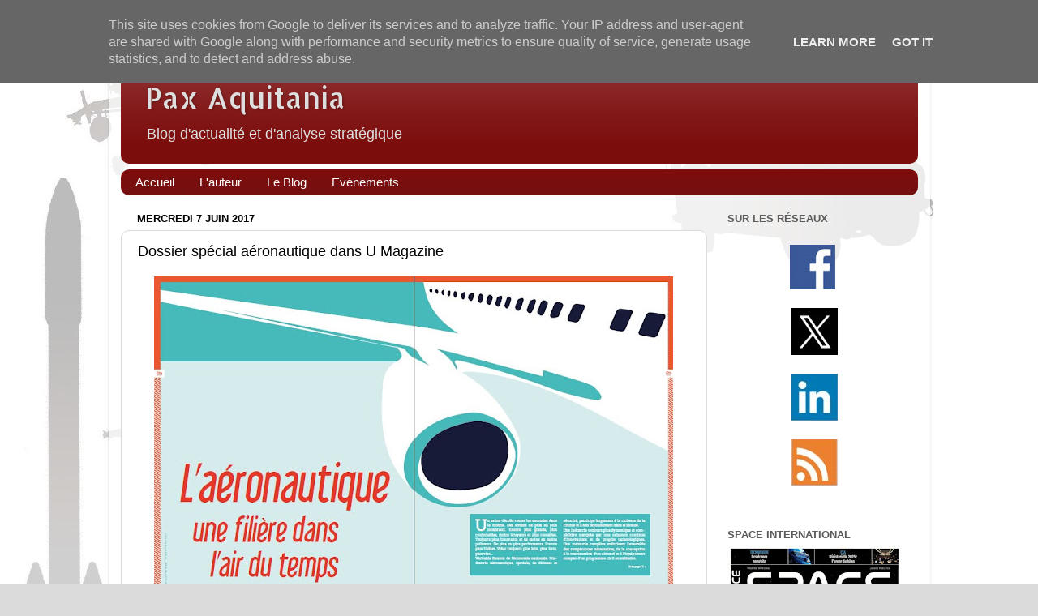

--- FILE ---
content_type: text/html; charset=UTF-8
request_url: http://www.paxaquitania.fr/2017/06/dossier-special-aeronautique-dans-u.html
body_size: 16640
content:
<!DOCTYPE html>
<html class='v2' dir='ltr' xmlns='http://www.w3.org/1999/xhtml' xmlns:b='http://www.google.com/2005/gml/b' xmlns:data='http://www.google.com/2005/gml/data' xmlns:expr='http://www.google.com/2005/gml/expr'>
<head>
<link href='https://www.blogger.com/static/v1/widgets/335934321-css_bundle_v2.css' rel='stylesheet' type='text/css'/>
<script type='text/javascript'>var thumbnail_mode = "no-float" ;
summary_noimg = 300;        /* Longueur des des résumés,article sans image */
summary_img = 250;           /* Longueur des des résumés, article avec image */
img_thumb_height = 128;       /* Hauteur de l&#8217;image dans le résumé */
img_thumb_width = 128;       /* Largeur de l&#8217;image en pixel */
</script>
<script src='http://blogspot.leblogger.com/js/LireLaSuite0.js' type='text/javascript'></script>
<meta content='width=1100' name='viewport'/>
<meta content='text/html; charset=UTF-8' http-equiv='Content-Type'/>
<meta content='blogger' name='generator'/>
<link href='http://www.paxaquitania.fr/favicon.ico' rel='icon' type='image/x-icon'/>
<link href='http://www.paxaquitania.fr/2017/06/dossier-special-aeronautique-dans-u.html' rel='canonical'/>
<link rel="alternate" type="application/atom+xml" title="Pax Aquitania - Atom" href="http://www.paxaquitania.fr/feeds/posts/default" />
<link rel="alternate" type="application/rss+xml" title="Pax Aquitania - RSS" href="http://www.paxaquitania.fr/feeds/posts/default?alt=rss" />
<link rel="service.post" type="application/atom+xml" title="Pax Aquitania - Atom" href="https://www.blogger.com/feeds/9035015724553421357/posts/default" />

<link rel="alternate" type="application/atom+xml" title="Pax Aquitania - Atom" href="http://www.paxaquitania.fr/feeds/7075015692501124552/comments/default" />
<!--Can't find substitution for tag [blog.ieCssRetrofitLinks]-->
<link href='https://blogger.googleusercontent.com/img/b/R29vZ2xl/AVvXsEgYPqry665zRaqLUKOIt3Kh9nK4LLgmAvpdMXA9I4iNPEYeQFa3fHICUdGjXvAw5rdB8pBiGC2AN_J4GmmWwks0FYDp05YRemVYCczTgezKvGwimnnD9KpGetyX8RKjIytTSKQE0Gkt/s640/DBpSwDUXkAAv1-w.jpg' rel='image_src'/>
<meta content='http://www.paxaquitania.fr/2017/06/dossier-special-aeronautique-dans-u.html' property='og:url'/>
<meta content='Dossier spécial aéronautique dans U Magazine' property='og:title'/>
<meta content='       Dans U#7, le numéro de printemps du magazine &quot;U&quot; de l’université de Bordeaux, c&#39;est un dossier tout entier qui est consacré à l&#39;aéron...' property='og:description'/>
<meta content='https://blogger.googleusercontent.com/img/b/R29vZ2xl/AVvXsEgYPqry665zRaqLUKOIt3Kh9nK4LLgmAvpdMXA9I4iNPEYeQFa3fHICUdGjXvAw5rdB8pBiGC2AN_J4GmmWwks0FYDp05YRemVYCczTgezKvGwimnnD9KpGetyX8RKjIytTSKQE0Gkt/w1200-h630-p-k-no-nu/DBpSwDUXkAAv1-w.jpg' property='og:image'/>
<title>Pax Aquitania: Dossier spécial aéronautique dans U Magazine</title>
<style type='text/css'>@font-face{font-family:'Allerta Stencil';font-style:normal;font-weight:400;font-display:swap;src:url(//fonts.gstatic.com/s/allertastencil/v24/HTx0L209KT-LmIE9N7OR6eiycOe1_Db29XP-vA.woff2)format('woff2');unicode-range:U+0000-00FF,U+0131,U+0152-0153,U+02BB-02BC,U+02C6,U+02DA,U+02DC,U+0304,U+0308,U+0329,U+2000-206F,U+20AC,U+2122,U+2191,U+2193,U+2212,U+2215,U+FEFF,U+FFFD;}</style>
<style id='page-skin-1' type='text/css'><!--
/*-----------------------------------------------
Blogger Template Style
Name:     Picture Window
Designer: Blogger
URL:      www.blogger.com
----------------------------------------------- */
/* Content
----------------------------------------------- */
body {
font: normal normal 15px Arial, Tahoma, Helvetica, FreeSans, sans-serif;
color: #000000;
background: #dbdbdb url(http://1.bp.blogspot.com/-iyLuWTHUPkw/WLNNFO8HFEI/AAAAAAAAGzg/icR0XgXymKg_XxBUoubsff7fXd5GjxWXQCK4B/s0/Fond_Blog_PaxAquitania_001.jpg) repeat fixed top left;
}
html body .region-inner {
min-width: 0;
max-width: 100%;
width: auto;
}
.content-outer {
font-size: 90%;
}
a:link {
text-decoration:none;
color: #7c0d0d;
}
a:visited {
text-decoration:none;
color: #000000;
}
a:hover {
text-decoration:underline;
color: #bc290f;
}
.content-outer {
background: transparent url(//www.blogblog.com/1kt/transparent/white80.png) repeat scroll top left;
-moz-border-radius: 15px;
-webkit-border-radius: 15px;
-goog-ms-border-radius: 15px;
border-radius: 15px;
-moz-box-shadow: 0 0 3px rgba(0, 0, 0, .15);
-webkit-box-shadow: 0 0 3px rgba(0, 0, 0, .15);
-goog-ms-box-shadow: 0 0 3px rgba(0, 0, 0, .15);
box-shadow: 0 0 3px rgba(0, 0, 0, .15);
margin: 30px auto;
}
.content-inner {
padding: 15px;
}
/* Header
----------------------------------------------- */
.header-outer {
background: #7c0d0d url(//www.blogblog.com/1kt/transparent/header_gradient_shade.png) repeat-x scroll top left;
_background-image: none;
color: #dedede;
-moz-border-radius: 10px;
-webkit-border-radius: 10px;
-goog-ms-border-radius: 10px;
border-radius: 10px;
}
.Header img, .Header #header-inner {
-moz-border-radius: 10px;
-webkit-border-radius: 10px;
-goog-ms-border-radius: 10px;
border-radius: 10px;
}
.header-inner .Header .titlewrapper,
.header-inner .Header .descriptionwrapper {
padding-left: 30px;
padding-right: 30px;
}
.Header h1 {
font: normal normal 36px Allerta Stencil;
text-shadow: 1px 1px 3px rgba(0, 0, 0, 0.3);
}
.Header h1 a {
color: #dedede;
}
.Header .description {
font-size: 130%;
}
/* Tabs
----------------------------------------------- */
.tabs-inner {
margin: .5em 0 0;
padding: 0;
}
.tabs-inner .section {
margin: 0;
}
.tabs-inner .widget ul {
padding: 0;
background: #7c0d0d url(//www.blogblog.com/1kt/transparent/tabs_gradient_shade.png) repeat scroll bottom;
-moz-border-radius: 10px;
-webkit-border-radius: 10px;
-goog-ms-border-radius: 10px;
border-radius: 10px;
}
.tabs-inner .widget li {
border: none;
}
.tabs-inner .widget li a {
display: inline-block;
padding: .5em 1em;
margin-right: 0;
color: #ffffff;
font: normal normal 15px Arial, Tahoma, Helvetica, FreeSans, sans-serif;
-moz-border-radius: 0 0 0 0;
-webkit-border-top-left-radius: 0;
-webkit-border-top-right-radius: 0;
-goog-ms-border-radius: 0 0 0 0;
border-radius: 0 0 0 0;
background: transparent none no-repeat scroll top left;
border-right: 1px solid #7c0d0d;
}
.tabs-inner .widget li:first-child a {
padding-left: 1.25em;
-moz-border-radius-topleft: 10px;
-moz-border-radius-bottomleft: 10px;
-webkit-border-top-left-radius: 10px;
-webkit-border-bottom-left-radius: 10px;
-goog-ms-border-top-left-radius: 10px;
-goog-ms-border-bottom-left-radius: 10px;
border-top-left-radius: 10px;
border-bottom-left-radius: 10px;
}
.tabs-inner .widget li.selected a,
.tabs-inner .widget li a:hover {
position: relative;
z-index: 1;
background: #7c0d0d url(//www.blogblog.com/1kt/transparent/tabs_gradient_shade.png) repeat scroll bottom;
color: #ffffff;
-moz-box-shadow: 0 0 0 rgba(0, 0, 0, .15);
-webkit-box-shadow: 0 0 0 rgba(0, 0, 0, .15);
-goog-ms-box-shadow: 0 0 0 rgba(0, 0, 0, .15);
box-shadow: 0 0 0 rgba(0, 0, 0, .15);
}
/* Headings
----------------------------------------------- */
h2 {
font: bold normal 13px Arial, Tahoma, Helvetica, FreeSans, sans-serif;
text-transform: uppercase;
color: #5c5c5c;
margin: .5em 0;
}
/* Main
----------------------------------------------- */
.main-outer {
background: transparent none repeat scroll top center;
-moz-border-radius: 0 0 0 0;
-webkit-border-top-left-radius: 0;
-webkit-border-top-right-radius: 0;
-webkit-border-bottom-left-radius: 0;
-webkit-border-bottom-right-radius: 0;
-goog-ms-border-radius: 0 0 0 0;
border-radius: 0 0 0 0;
-moz-box-shadow: 0 0 0 rgba(0, 0, 0, .15);
-webkit-box-shadow: 0 0 0 rgba(0, 0, 0, .15);
-goog-ms-box-shadow: 0 0 0 rgba(0, 0, 0, .15);
box-shadow: 0 0 0 rgba(0, 0, 0, .15);
}
.main-inner {
padding: 15px 5px 20px;
}
.main-inner .column-center-inner {
padding: 0 0;
}
.main-inner .column-left-inner {
padding-left: 0;
}
.main-inner .column-right-inner {
padding-right: 0;
}
/* Posts
----------------------------------------------- */
h3.post-title {
margin: 0;
font: normal normal 18px Arial, Tahoma, Helvetica, FreeSans, sans-serif;
}
.comments h4 {
margin: 1em 0 0;
font: normal normal 18px Arial, Tahoma, Helvetica, FreeSans, sans-serif;
}
.date-header span {
color: #000000;
}
.post-outer {
background-color: #ffffff;
border: solid 1px #dbdbdb;
-moz-border-radius: 10px;
-webkit-border-radius: 10px;
border-radius: 10px;
-goog-ms-border-radius: 10px;
padding: 15px 20px;
margin: 0 -20px 20px;
}
.post-body {
line-height: 1.4;
font-size: 110%;
position: relative;
}
.post-header {
margin: 0 0 1.5em;
color: #949494;
line-height: 1.6;
}
.post-footer {
margin: .5em 0 0;
color: #949494;
line-height: 1.6;
}
#blog-pager {
font-size: 140%
}
#comments .comment-author {
padding-top: 1.5em;
border-top: dashed 1px #ccc;
border-top: dashed 1px rgba(128, 128, 128, .5);
background-position: 0 1.5em;
}
#comments .comment-author:first-child {
padding-top: 0;
border-top: none;
}
.avatar-image-container {
margin: .2em 0 0;
}
/* Comments
----------------------------------------------- */
.comments .comments-content .icon.blog-author {
background-repeat: no-repeat;
background-image: url([data-uri]);
}
.comments .comments-content .loadmore a {
border-top: 1px solid #bc290f;
border-bottom: 1px solid #bc290f;
}
.comments .continue {
border-top: 2px solid #bc290f;
}
/* Widgets
----------------------------------------------- */
.widget ul, .widget #ArchiveList ul.flat {
padding: 0;
list-style: none;
}
.widget ul li, .widget #ArchiveList ul.flat li {
border-top: dashed 1px #ccc;
border-top: dashed 1px rgba(128, 128, 128, .5);
}
.widget ul li:first-child, .widget #ArchiveList ul.flat li:first-child {
border-top: none;
}
.widget .post-body ul {
list-style: disc;
}
.widget .post-body ul li {
border: none;
}
/* Footer
----------------------------------------------- */
.footer-outer {
color:#ececec;
background: transparent url(//www.blogblog.com/1kt/transparent/black50.png) repeat scroll top left;
-moz-border-radius: 10px 10px 10px 10px;
-webkit-border-top-left-radius: 10px;
-webkit-border-top-right-radius: 10px;
-webkit-border-bottom-left-radius: 10px;
-webkit-border-bottom-right-radius: 10px;
-goog-ms-border-radius: 10px 10px 10px 10px;
border-radius: 10px 10px 10px 10px;
-moz-box-shadow: 0 0 0 rgba(0, 0, 0, .15);
-webkit-box-shadow: 0 0 0 rgba(0, 0, 0, .15);
-goog-ms-box-shadow: 0 0 0 rgba(0, 0, 0, .15);
box-shadow: 0 0 0 rgba(0, 0, 0, .15);
}
.footer-inner {
padding: 10px 5px 20px;
}
.footer-outer a {
color: #fffad9;
}
.footer-outer a:visited {
color: #cac395;
}
.footer-outer a:hover {
color: #ffffff;
}
.footer-outer .widget h2 {
color: #b8b8b8;
}
/* Mobile
----------------------------------------------- */
html body.mobile {
height: auto;
}
html body.mobile {
min-height: 480px;
background-size: 100% auto;
}
.mobile .body-fauxcolumn-outer {
background: transparent none repeat scroll top left;
}
html .mobile .mobile-date-outer, html .mobile .blog-pager {
border-bottom: none;
background: transparent none repeat scroll top center;
margin-bottom: 10px;
}
.mobile .date-outer {
background: transparent none repeat scroll top center;
}
.mobile .header-outer, .mobile .main-outer,
.mobile .post-outer, .mobile .footer-outer {
-moz-border-radius: 0;
-webkit-border-radius: 0;
-goog-ms-border-radius: 0;
border-radius: 0;
}
.mobile .content-outer,
.mobile .main-outer,
.mobile .post-outer {
background: inherit;
border: none;
}
.mobile .content-outer {
font-size: 100%;
}
.mobile-link-button {
background-color: #7c0d0d;
}
.mobile-link-button a:link, .mobile-link-button a:visited {
color: #ffffff;
}
.mobile-index-contents {
color: #000000;
}
.mobile .tabs-inner .PageList .widget-content {
background: #7c0d0d url(//www.blogblog.com/1kt/transparent/tabs_gradient_shade.png) repeat scroll bottom;
color: #ffffff;
}
.mobile .tabs-inner .PageList .widget-content .pagelist-arrow {
border-left: 1px solid #7c0d0d;
}
.share-bar {
margin-top: 0.5em;
vertical-align: bottom;
display: inline-block;
font-size: 0px;
line-height: 0px !important;
}.share-button {
background: url(https://sites.google.com/site/bloggercodebc/home/share_buttons/share_buttons_BC_simple.png) no-repeat left !important;
background-size: auto 192px !important;
width: 32px !important;
height: 32px !important;
overflow: hidden !important;
margin-left: 0px !important;
position: relative !important;
}.share-button-link-text {
text-align: left !important;
}.sb-email { background-position: 0 -32px !important; }
a:hover.sb-email { background-position: 0 -96px !important; }
a:active.sb-email { background-position: 0 -160px !important; }
.sb-blog { background-position: -32px -32px !important; }
a:hover.sb-blog { background-position: -32px -96px !important; }
a:active.sb-blog { background-position: -32px -160px !important; }
.sb-twitter { background-position: -64px -32px !important; }
a:hover.sb-twitter { background-position: -64px -96px !important; }
a:active.sb-twitter { background-position: -64px -160px !important; }
.sb-facebook { background-position: -96px -32px !important; }
a:hover.sb-facebook { background-position: -96px -96px !important; }
a:active.sb-facebook { background-position: -96px -160px !important; }
.sb-pinterest { background-position: -192px -32px !important; }
a:hover.sb-pinterest { background-position: -192px -96px !important; }
a:active.sb-pinterest { background-position: -192px -160px !important; }
.sb-hellocoton { background-position: -224px -32px !important; }
a:hover.sb-hellocoton { background-position: -224px -96px !important; }
a:active.sb-hellocoton { background-position: -224px -160px !important; }
--></style>
<style id='template-skin-1' type='text/css'><!--
body {
min-width: 1013px;
}
.content-outer, .content-fauxcolumn-outer, .region-inner {
min-width: 1013px;
max-width: 1013px;
_width: 1013px;
}
.main-inner .columns {
padding-left: 0px;
padding-right: 260px;
}
.main-inner .fauxcolumn-center-outer {
left: 0px;
right: 260px;
/* IE6 does not respect left and right together */
_width: expression(this.parentNode.offsetWidth -
parseInt("0px") -
parseInt("260px") + 'px');
}
.main-inner .fauxcolumn-left-outer {
width: 0px;
}
.main-inner .fauxcolumn-right-outer {
width: 260px;
}
.main-inner .column-left-outer {
width: 0px;
right: 100%;
margin-left: -0px;
}
.main-inner .column-right-outer {
width: 260px;
margin-right: -260px;
}
#layout {
min-width: 0;
}
#layout .content-outer {
min-width: 0;
width: 800px;
}
#layout .region-inner {
min-width: 0;
width: auto;
}
--></style>
<script type='text/javascript'>
        (function(i,s,o,g,r,a,m){i['GoogleAnalyticsObject']=r;i[r]=i[r]||function(){
        (i[r].q=i[r].q||[]).push(arguments)},i[r].l=1*new Date();a=s.createElement(o),
        m=s.getElementsByTagName(o)[0];a.async=1;a.src=g;m.parentNode.insertBefore(a,m)
        })(window,document,'script','https://www.google-analytics.com/analytics.js','ga');
        ga('create', 'UA-107695560-1', 'auto', 'blogger');
        ga('blogger.send', 'pageview');
      </script>
<link href='https://www.blogger.com/dyn-css/authorization.css?targetBlogID=9035015724553421357&amp;zx=640c5434-a7c2-40ed-9799-a21fdc2c5b60' media='none' onload='if(media!=&#39;all&#39;)media=&#39;all&#39;' rel='stylesheet'/><noscript><link href='https://www.blogger.com/dyn-css/authorization.css?targetBlogID=9035015724553421357&amp;zx=640c5434-a7c2-40ed-9799-a21fdc2c5b60' rel='stylesheet'/></noscript>
<meta name='google-adsense-platform-account' content='ca-host-pub-1556223355139109'/>
<meta name='google-adsense-platform-domain' content='blogspot.com'/>

<script type="text/javascript" language="javascript">
  // Supply ads personalization default for EEA readers
  // See https://www.blogger.com/go/adspersonalization
  adsbygoogle = window.adsbygoogle || [];
  if (typeof adsbygoogle.requestNonPersonalizedAds === 'undefined') {
    adsbygoogle.requestNonPersonalizedAds = 1;
  }
</script>


</head>
<body class='loading variant-shade'>
<div id='fb-root'></div>
<script>(function(d, s, id) {
  var js, fjs = d.getElementsByTagName(s)[0];
  if (d.getElementById(id)) return;
  js = d.createElement(s); js.id = id;
  js.src = "//connect.facebook.net/fr_FR/all.js#xfbml=1";
  fjs.parentNode.insertBefore(js, fjs);
}(document, 'script', 'facebook-jssdk'));</script>
<div class='navbar section' id='navbar'><div class='widget Navbar' data-version='1' id='Navbar1'><script type="text/javascript">
    function setAttributeOnload(object, attribute, val) {
      if(window.addEventListener) {
        window.addEventListener('load',
          function(){ object[attribute] = val; }, false);
      } else {
        window.attachEvent('onload', function(){ object[attribute] = val; });
      }
    }
  </script>
<div id="navbar-iframe-container"></div>
<script type="text/javascript" src="https://apis.google.com/js/platform.js"></script>
<script type="text/javascript">
      gapi.load("gapi.iframes:gapi.iframes.style.bubble", function() {
        if (gapi.iframes && gapi.iframes.getContext) {
          gapi.iframes.getContext().openChild({
              url: 'https://www.blogger.com/navbar/9035015724553421357?po\x3d7075015692501124552\x26origin\x3dhttp://www.paxaquitania.fr',
              where: document.getElementById("navbar-iframe-container"),
              id: "navbar-iframe"
          });
        }
      });
    </script><script type="text/javascript">
(function() {
var script = document.createElement('script');
script.type = 'text/javascript';
script.src = '//pagead2.googlesyndication.com/pagead/js/google_top_exp.js';
var head = document.getElementsByTagName('head')[0];
if (head) {
head.appendChild(script);
}})();
</script>
</div></div>
<div class='body-fauxcolumns'>
<div class='fauxcolumn-outer body-fauxcolumn-outer'>
<div class='cap-top'>
<div class='cap-left'></div>
<div class='cap-right'></div>
</div>
<div class='fauxborder-left'>
<div class='fauxborder-right'></div>
<div class='fauxcolumn-inner'>
</div>
</div>
<div class='cap-bottom'>
<div class='cap-left'></div>
<div class='cap-right'></div>
</div>
</div>
</div>
<div class='content'>
<div class='content-fauxcolumns'>
<div class='fauxcolumn-outer content-fauxcolumn-outer'>
<div class='cap-top'>
<div class='cap-left'></div>
<div class='cap-right'></div>
</div>
<div class='fauxborder-left'>
<div class='fauxborder-right'></div>
<div class='fauxcolumn-inner'>
</div>
</div>
<div class='cap-bottom'>
<div class='cap-left'></div>
<div class='cap-right'></div>
</div>
</div>
</div>
<div class='content-outer'>
<div class='content-cap-top cap-top'>
<div class='cap-left'></div>
<div class='cap-right'></div>
</div>
<div class='fauxborder-left content-fauxborder-left'>
<div class='fauxborder-right content-fauxborder-right'></div>
<div class='content-inner'>
<header>
<div class='header-outer'>
<div class='header-cap-top cap-top'>
<div class='cap-left'></div>
<div class='cap-right'></div>
</div>
<div class='fauxborder-left header-fauxborder-left'>
<div class='fauxborder-right header-fauxborder-right'></div>
<div class='region-inner header-inner'>
<div class='header section' id='header'><div class='widget Header' data-version='1' id='Header1'>
<div id='header-inner'>
<div class='titlewrapper'>
<h1 class='title'>
<a href='http://www.paxaquitania.fr/'>
Pax Aquitania
</a>
</h1>
</div>
<div class='descriptionwrapper'>
<p class='description'><span>Blog d'actualité et d'analyse stratégique</span></p>
</div>
</div>
</div></div>
</div>
</div>
<div class='header-cap-bottom cap-bottom'>
<div class='cap-left'></div>
<div class='cap-right'></div>
</div>
</div>
</header>
<div class='tabs-outer'>
<div class='tabs-cap-top cap-top'>
<div class='cap-left'></div>
<div class='cap-right'></div>
</div>
<div class='fauxborder-left tabs-fauxborder-left'>
<div class='fauxborder-right tabs-fauxborder-right'></div>
<div class='region-inner tabs-inner'>
<div class='tabs section' id='crosscol'><div class='widget PageList' data-version='1' id='PageList1'>
<div class='widget-content'>
<ul>
<li>
<a href='http://www.paxaquitania.fr/'>Accueil</a>
</li>
<li>
<a href='http://www.paxaquitania.fr/p/lauteur_19.html'>L'auteur</a>
</li>
<li>
<a href='http://www.paxaquitania.fr/p/le-blog.html'>Le Blog</a>
</li>
<li>
<a href='http://www.paxaquitania.fr/p/evenements.html'>Evénements</a>
</li>
</ul>
<div class='clear'></div>
</div>
</div></div>
<div class='tabs no-items section' id='crosscol-overflow'></div>
</div>
</div>
<div class='tabs-cap-bottom cap-bottom'>
<div class='cap-left'></div>
<div class='cap-right'></div>
</div>
</div>
<div class='main-outer'>
<div class='main-cap-top cap-top'>
<div class='cap-left'></div>
<div class='cap-right'></div>
</div>
<div class='fauxborder-left main-fauxborder-left'>
<div class='fauxborder-right main-fauxborder-right'></div>
<div class='region-inner main-inner'>
<div class='columns fauxcolumns'>
<div class='fauxcolumn-outer fauxcolumn-center-outer'>
<div class='cap-top'>
<div class='cap-left'></div>
<div class='cap-right'></div>
</div>
<div class='fauxborder-left'>
<div class='fauxborder-right'></div>
<div class='fauxcolumn-inner'>
</div>
</div>
<div class='cap-bottom'>
<div class='cap-left'></div>
<div class='cap-right'></div>
</div>
</div>
<div class='fauxcolumn-outer fauxcolumn-left-outer'>
<div class='cap-top'>
<div class='cap-left'></div>
<div class='cap-right'></div>
</div>
<div class='fauxborder-left'>
<div class='fauxborder-right'></div>
<div class='fauxcolumn-inner'>
</div>
</div>
<div class='cap-bottom'>
<div class='cap-left'></div>
<div class='cap-right'></div>
</div>
</div>
<div class='fauxcolumn-outer fauxcolumn-right-outer'>
<div class='cap-top'>
<div class='cap-left'></div>
<div class='cap-right'></div>
</div>
<div class='fauxborder-left'>
<div class='fauxborder-right'></div>
<div class='fauxcolumn-inner'>
</div>
</div>
<div class='cap-bottom'>
<div class='cap-left'></div>
<div class='cap-right'></div>
</div>
</div>
<!-- corrects IE6 width calculation -->
<div class='columns-inner'>
<div class='column-center-outer'>
<div class='column-center-inner'>
<div class='main section' id='main'><div class='widget Blog' data-version='1' id='Blog1'>
<div class='blog-posts hfeed'>

          <div class="date-outer">
        
<h2 class='date-header'><span>mercredi 7 juin 2017</span></h2>

          <div class="date-posts">
        
<div class='post-outer'>
<div class='post hentry' itemprop='blogPost' itemscope='itemscope' itemtype='http://schema.org/BlogPosting'>
<meta content='https://blogger.googleusercontent.com/img/b/R29vZ2xl/AVvXsEgYPqry665zRaqLUKOIt3Kh9nK4LLgmAvpdMXA9I4iNPEYeQFa3fHICUdGjXvAw5rdB8pBiGC2AN_J4GmmWwks0FYDp05YRemVYCczTgezKvGwimnnD9KpGetyX8RKjIytTSKQE0Gkt/s640/DBpSwDUXkAAv1-w.jpg' itemprop='image_url'/>
<meta content='9035015724553421357' itemprop='blogId'/>
<meta content='7075015692501124552' itemprop='postId'/>
<a name='7075015692501124552'></a>
<h3 class='post-title entry-title' itemprop='name'>
Dossier spécial aéronautique dans U Magazine
</h3>
<div class='post-header'>
<div class='post-header-line-1'></div>
</div>
<div class='post-body entry-content' id='post-body-7075015692501124552' itemprop='description articleBody'>
<div class="separator" style="clear: both; text-align: center;">
<a href="https://blogger.googleusercontent.com/img/b/R29vZ2xl/AVvXsEgYPqry665zRaqLUKOIt3Kh9nK4LLgmAvpdMXA9I4iNPEYeQFa3fHICUdGjXvAw5rdB8pBiGC2AN_J4GmmWwks0FYDp05YRemVYCczTgezKvGwimnnD9KpGetyX8RKjIytTSKQE0Gkt/s1600/DBpSwDUXkAAv1-w.jpg" imageanchor="1" style="margin-left: 1em; margin-right: 1em;"><img border="0" data-original-height="582" data-original-width="908" height="410" src="https://blogger.googleusercontent.com/img/b/R29vZ2xl/AVvXsEgYPqry665zRaqLUKOIt3Kh9nK4LLgmAvpdMXA9I4iNPEYeQFa3fHICUdGjXvAw5rdB8pBiGC2AN_J4GmmWwks0FYDp05YRemVYCczTgezKvGwimnnD9KpGetyX8RKjIytTSKQE0Gkt/s640/DBpSwDUXkAAv1-w.jpg" width="640" /></a></div>
<div style="text-align: justify;">
<br /></div>
<div style="text-align: justify;">
<br /></div>
<div style="text-align: justify;">
<b>Dans U#7, le numéro de printemps du magazine "U" de l&#8217;université de Bordeaux, c'est un dossier tout entier qui est consacré à l'aéronautique. Ce qui n'est pas innocent, puisque encore une fois, la Nouvelle Aquitaine et ses atouts vont se déplacer en force au Salon du Bourget qui se déroulera la semaine prochaine.</b></div>
<div style="text-align: justify;">
<br /></div>
<div style="text-align: justify;">
Avec ce&nbsp;<a href="https://www.u-bordeaux.fr/Actualites/Du-Magazine-U/L-aeronautique-une-filiere-dans-l-air-du-temps"><span style="color: #990000;"><b>dossier spécial sur l&#8217;industrie aéronautique, spatiale, de défense et de sécurité</b></span></a>, l'Université de Bordeaux, grand partenaire du secteur, met en avant les enjeux qui attendent la filière à travers plusieurs articles riches et variés. En oubliant pas de rappeler le rôle que joue Bordeaux au sein de ce grand monde, et ce de diverses manières.</div>
<div style="text-align: justify;">
<br /></div>
<div style="text-align: justify;">
S'agissant de la défense, c'est le général Jean-Marc Laurent, directeur exécutif de la Chaire "Défense &amp; Aérospatial" qui délivre une présentation des défis qui attendent l'aéronautique militaire tricolore.&nbsp;</div>
<div style="text-align: justify;">
<br /></div>
<div style="text-align: justify;">
<br /></div>
<div class="separator" style="clear: both; text-align: justify;">
<b>L'intégralité du magazine est disponible gratuitement en suivant <span style="color: #990000;"><a href="https://www.u-bordeaux.fr/Universite/U-magazine" target="_blank"><span style="color: #990000;">ce lien !</span></a>&nbsp;</span>(disponible en anglais)</b></div>
<div class="separator" style="clear: both; text-align: center;">
<br /></div>
<div class="separator" style="clear: both; text-align: center;">
<br /></div>
<div class="separator" style="clear: both; text-align: center;">
<a href="https://blogger.googleusercontent.com/img/b/R29vZ2xl/AVvXsEhL2mf9VhfGedN4Xi3WUqjtrx2Qr2fAkDH48AcK7u5Z1EqIT25U-fIz-5X4q_fPKFkgg_y2pT1-ILZlhaXtlGrM0XSoIsrXW3YJPwhcmDkyyOgzJXbAsIUBC2Oxi1jlZCYLoFdaXA-N/s1600/DBpUKA-XgAA3GAS.jpg" imageanchor="1" style="margin-left: 1em; margin-right: 1em;"><img border="0" data-original-height="772" data-original-width="1259" height="392" src="https://blogger.googleusercontent.com/img/b/R29vZ2xl/AVvXsEhL2mf9VhfGedN4Xi3WUqjtrx2Qr2fAkDH48AcK7u5Z1EqIT25U-fIz-5X4q_fPKFkgg_y2pT1-ILZlhaXtlGrM0XSoIsrXW3YJPwhcmDkyyOgzJXbAsIUBC2Oxi1jlZCYLoFdaXA-N/s640/DBpUKA-XgAA3GAS.jpg" width="640" /></a></div>
<br />
<div class="separator" style="clear: both; text-align: center;">
<br /></div>
<div class="separator" style="clear: both; text-align: center;">
<br /></div>
<div class="separator" style="clear: both; text-align: center;">
<br /></div>
<div class="separator" style="clear: both; text-align: center;">
<a href="https://blogger.googleusercontent.com/img/b/R29vZ2xl/AVvXsEgfooVFnCa92-J0trSlApQE1tD83VKdfVNK3FxnPTLErRxVXBW7Xm38Igzd6JA2UF5DXKdvmvCPWQn8ohQRAI0QmWWGt3-QDNSDmjlvpPeRWgUpQorEscIFCTk2sPmcdlmoAkmpX3wn/s1600/DBpWGTgWAAAQJgi.jpg" imageanchor="1" style="margin-left: 1em; margin-right: 1em;"><img border="0" data-original-height="740" data-original-width="1200" height="393" src="https://blogger.googleusercontent.com/img/b/R29vZ2xl/AVvXsEgfooVFnCa92-J0trSlApQE1tD83VKdfVNK3FxnPTLErRxVXBW7Xm38Igzd6JA2UF5DXKdvmvCPWQn8ohQRAI0QmWWGt3-QDNSDmjlvpPeRWgUpQorEscIFCTk2sPmcdlmoAkmpX3wn/s640/DBpWGTgWAAAQJgi.jpg" width="640" /></a></div>
<br />
<div class="separator" style="clear: both; text-align: center;">
<br /></div>
<div class="separator" style="clear: both; text-align: center;">
<a href="https://blogger.googleusercontent.com/img/b/R29vZ2xl/AVvXsEjT3wxGTAKk4DVlt_nG3jeBiGGvKbOBZz-S0a7bioOVGB9pcTmdaxX0rN2UDa6ootMDosVR0OGj4VPcKJHXiPW2X5vS3B_bdf8O6yY3CxLoSlrgB5JMH1yamWMFsUKeIH1mADgh0B7F/s1600/DBpWGTgXgAAvaf5.jpg" imageanchor="1" style="margin-left: 1em; margin-right: 1em;"><img border="0" data-original-height="762" data-original-width="1200" height="404" src="https://blogger.googleusercontent.com/img/b/R29vZ2xl/AVvXsEjT3wxGTAKk4DVlt_nG3jeBiGGvKbOBZz-S0a7bioOVGB9pcTmdaxX0rN2UDa6ootMDosVR0OGj4VPcKJHXiPW2X5vS3B_bdf8O6yY3CxLoSlrgB5JMH1yamWMFsUKeIH1mADgh0B7F/s640/DBpWGTgXgAAvaf5.jpg" width="640" /></a></div>
<br />
<div style='clear: both;'></div>
</div>
<div class='post-footer'>
<div class='post-footer-line post-footer-line-1'><span class='post-author vcard'>
Publié par
<span class='fn' itemprop='author' itemscope='itemscope' itemtype='http://schema.org/Person'>
<meta content='https://www.blogger.com/profile/04316275186026795050' itemprop='url'/>
<a class='g-profile' href='https://www.blogger.com/profile/04316275186026795050' rel='author' title='author profile'>
<span itemprop='name'>Thomas SCHUMACHER</span>
</a>
</span>
</span>
<span class='post-timestamp'>
à
<meta content='http://www.paxaquitania.fr/2017/06/dossier-special-aeronautique-dans-u.html' itemprop='url'/>
<a class='timestamp-link' href='http://www.paxaquitania.fr/2017/06/dossier-special-aeronautique-dans-u.html' rel='bookmark' title='permanent link'><abbr class='published' itemprop='datePublished' title='2017-06-07T07:29:00+02:00'>07:29</abbr></a>
</span>
<span class='post-comment-link'>
</span>
<span class='post-icons'>
<span class='item-control blog-admin pid-379427548'>
<a href='https://www.blogger.com/post-edit.g?blogID=9035015724553421357&postID=7075015692501124552&from=pencil' title='Modifier l&#39;article'>
<img alt='' class='icon-action' height='18' src='https://resources.blogblog.com/img/icon18_edit_allbkg.gif' width='18'/>
</a>
</span>
</span>
<div class='post-share-buttons goog-inline-block'>
<a class='goog-inline-block share-button sb-email' href='https://www.blogger.com/share-post.g?blogID=9035015724553421357&postID=7075015692501124552&target=email' target='_blank' title='Envoyer par e-mail'><span class='share-button-link-text'>Envoyer par e-mail</span></a><a class='goog-inline-block share-button sb-blog' href='https://www.blogger.com/share-post.g?blogID=9035015724553421357&postID=7075015692501124552&target=blog' onclick='window.open(this.href, "_blank", "height=270,width=475"); return false;' target='_blank' title='BlogThis!'><span class='share-button-link-text'>BlogThis!</span></a><a class='goog-inline-block share-button sb-twitter' href='https://www.blogger.com/share-post.g?blogID=9035015724553421357&postID=7075015692501124552&target=twitter' target='_blank' title='Partager sur X'><span class='share-button-link-text'>Partager sur X</span></a><a class='goog-inline-block share-button sb-facebook' href='https://www.blogger.com/share-post.g?blogID=9035015724553421357&postID=7075015692501124552&target=facebook' onclick='window.open(this.href, "_blank", "height=430,width=640"); return false;' target='_blank' title='Partager sur Facebook'><span class='share-button-link-text'>Partager sur Facebook</span></a><a class='goog-inline-block share-button sb-pinterest' href='https://www.blogger.com/share-post.g?blogID=9035015724553421357&postID=7075015692501124552&target=pinterest' target='_blank' title='Partager sur Pinterest'><span class='share-button-link-text'>Partager sur Pinterest</span></a>
</div>
</div>
<div class='post-footer-line post-footer-line-2'><span class='post-labels'>
Libellés :
<a href='http://www.paxaquitania.fr/search/label/a%C3%A9ronautique' rel='tag'>aéronautique</a>,
<a href='http://www.paxaquitania.fr/search/label/Bordeaux' rel='tag'>Bordeaux</a>,
<a href='http://www.paxaquitania.fr/search/label/Chaire%20D%26A' rel='tag'>Chaire D&amp;A</a>,
<a href='http://www.paxaquitania.fr/search/label/D%C3%A9fense' rel='tag'>Défense</a>,
<a href='http://www.paxaquitania.fr/search/label/Droit' rel='tag'>Droit</a>,
<a href='http://www.paxaquitania.fr/search/label/Industrie' rel='tag'>Industrie</a>,
<a href='http://www.paxaquitania.fr/search/label/Innovation' rel='tag'>Innovation</a>
</span>
</div>
<div class='post-footer-line post-footer-line-3'><span class='post-location'>
</span>
</div>
</div>
</div>
<div class='comments' id='comments'>
<a name='comments'></a>
<h4>Aucun commentaire:</h4>
<div id='Blog1_comments-block-wrapper'>
<dl class='avatar-comment-indent' id='comments-block'>
</dl>
</div>
<p class='comment-footer'>
<div class='comment-form'>
<a name='comment-form'></a>
<h4 id='comment-post-message'>Enregistrer un commentaire</h4>
<p>
</p>
<a href='https://www.blogger.com/comment/frame/9035015724553421357?po=7075015692501124552&hl=fr&saa=85391&origin=http://www.paxaquitania.fr' id='comment-editor-src'></a>
<iframe allowtransparency='true' class='blogger-iframe-colorize blogger-comment-from-post' frameborder='0' height='410px' id='comment-editor' name='comment-editor' src='' width='100%'></iframe>
<script src='https://www.blogger.com/static/v1/jsbin/2830521187-comment_from_post_iframe.js' type='text/javascript'></script>
<script type='text/javascript'>
      BLOG_CMT_createIframe('https://www.blogger.com/rpc_relay.html');
    </script>
</div>
</p>
</div>
</div>

        </div></div>
      
</div>
<div class='blog-pager' id='blog-pager'>
<span id='blog-pager-newer-link'>
<a class='blog-pager-newer-link' href='http://www.paxaquitania.fr/2017/06/le-forum-emploi-defense-mobilite-2017.html' id='Blog1_blog-pager-newer-link' title='Article plus récent'>Article plus récent</a>
</span>
<span id='blog-pager-older-link'>
<a class='blog-pager-older-link' href='http://www.paxaquitania.fr/2017/06/lecture-marchands-darmes-enquete-sur-un.html' id='Blog1_blog-pager-older-link' title='Article plus ancien'>Article plus ancien</a>
</span>
<a class='home-link' href='http://www.paxaquitania.fr/'>Accueil</a>
</div>
<div class='clear'></div>
<div class='post-feeds'>
<div class='feed-links'>
Inscription à :
<a class='feed-link' href='http://www.paxaquitania.fr/feeds/7075015692501124552/comments/default' target='_blank' type='application/atom+xml'>Publier les commentaires (Atom)</a>
</div>
</div>
</div></div>
</div>
</div>
<div class='column-left-outer'>
<div class='column-left-inner'>
<aside>
</aside>
</div>
</div>
<div class='column-right-outer'>
<div class='column-right-inner'>
<aside>
<div class='sidebar section' id='sidebar-right-1'><div class='widget HTML' data-version='1' id='HTML3'>
<h2 class='title'>Sur les réseaux</h2>
<div class='widget-content'>
<div class="separator" style="clear: both; text-align: center;">
<br /></div>
<div class="separator" style="clear: both; text-align: center;">
&nbsp;&nbsp;<a href="https://www.facebook.com/PaxAquitania?ref=hl" target="_blank"><img border="0" src="https://blogger.googleusercontent.com/img/b/R29vZ2xl/AVvXsEh9oaMT81yLIsfo-lSivgZ80gcL7SLpea99hUJ945zRxnkwMCYGrLDXU9Bc__FShNiTdeqPXNnG4OGMjkV94JK5b5IpqNl2TF0eXpbvKFEUbWbJ3GqhjqVaBVMgK1Q-hFCsgJPRpTkL5Cro/s1600/Ico+Fb.png" /></a>&nbsp; &nbsp;</div><div style="text-align: center;"><div class="separator" style="clear: both; text-align: center;"><br /></div><div class="separator" style="clear: both; text-align: center;"><div class="separator" style="clear: both; margin-left: 1em; margin-right: 1em; text-align: center;"><span style="margin-left: 1em; margin-right: 1em;"><a href="https://twitter.com/PaxAquitania" style="margin-left: 1em; margin-right: 1em;" target="_blank"><img border="0" data-original-height="284" data-original-width="282" height="58" src="https://blogger.googleusercontent.com/img/b/R29vZ2xl/AVvXsEjZyk2FgNgL4vE0fFz9T4iM5bREVPAnz07cBPJ4cTztwPlaGMIdFa3Y-gkwLjojLAgg-Lg2gDdlayoGYdY0Rq0tX0rlfl88CRep7nrQb2YmYMf-MLd0LhKYTNzXvVxJ9TWZvauUuUiU96GOdn4AJ1Gz3Wg9cIGV2ec0iL9Sdk6-TY68bVFpF2SNP4BU/w57-h58/x.jpg" width="57" /></a></span></div><div class="separator" style="clear: both; margin-left: 1em; margin-right: 1em; text-align: center;"><br /></div></div>
<div class="separator" style="clear: both; text-align: center;">
<a href="https://www.linkedin.com/in/thomas-schumacher-4a820720?trk=nav_responsive_tab_profile" target="_blank"><img border="0" src="https://blogger.googleusercontent.com/img/b/R29vZ2xl/AVvXsEjdoRWhVeSjyN7ahPHh9h3-LIZSP7CdzhlyYsxhO4qMN-9WwPGrXPiCWjY01DKio_WV3CJeP2DliTq5vkOR1fVaHcuzdm2RHt-3HP4nb4GL3KfQMye0Wiqk289X2FePl93W5XQwPwhD1tV0/s1600/Ico+Lk.png" /></a></div>
<div class="separator" style="clear: both; text-align: center;">
<br /></div>
<div class="separator" style="clear: both; text-align: center;">
<a href="http://paxaquitania.blogspot.fr/feeds/posts/default" target="_blank"><img border="0" src="https://blogger.googleusercontent.com/img/b/R29vZ2xl/AVvXsEh8JUi2c7WzWX1XR_uzAg3kf04CD824SEd-Kg9f0rhCq2HbFQvI3gbGQJT099IVBZq0TECBJd_lQagqgPVNk0Y1WyqFJVvdeAUhMFUn53eNh1DxrjvBiGH3Lm4xs6TNLcRVYqe64nONYfUr/s1600/Ico+Rss.png" /></a></div>
<br /></div>
</div>
<div class='clear'></div>
</div><div class='widget Image' data-version='1' id='Image1'>
<h2>Space International</h2>
<div class='widget-content'>
<img alt='Space International' height='282' id='Image1_img' src='https://blogger.googleusercontent.com/img/a/AVvXsEhi6mN1zp10NhKciIFLQeagzGoKXGjF5MVXasI2_rvvvqmVeoCIdWdPSkGRQfxc0MGJ9D8gmHNGxGMGcHYeKTV8IfQvjm9pUi5vhbK1PIxRtOYpqxleh_9PtYJ1MqiWqmrd1uekrMuokXaYv_bSBVR63d4RR0MJOWt6WKPR0aKAp5w24POnOJkiRln1=s282' width='215'/>
<br/>
</div>
<div class='clear'></div>
</div><div class='widget Label' data-version='1' id='Label1'>
<h2>Libellés</h2>
<div class='widget-content cloud-label-widget-content'>
<span class='label-size label-size-3'>
<a dir='ltr' href='http://www.paxaquitania.fr/search/label/13e%20RDP'>13e RDP</a>
<span class='label-count' dir='ltr'>(22)</span>
</span>
<span class='label-size label-size-3'>
<a dir='ltr' href='http://www.paxaquitania.fr/search/label/1er%20RPIMA'>1er RPIMA</a>
<span class='label-count' dir='ltr'>(13)</span>
</span>
<span class='label-size label-size-3'>
<a dir='ltr' href='http://www.paxaquitania.fr/search/label/4e%20RHFS'>4e RHFS</a>
<span class='label-count' dir='ltr'>(32)</span>
</span>
<span class='label-size label-size-3'>
<a dir='ltr' href='http://www.paxaquitania.fr/search/label/5e%20RHC'>5e RHC</a>
<span class='label-count' dir='ltr'>(16)</span>
</span>
<span class='label-size label-size-3'>
<a dir='ltr' href='http://www.paxaquitania.fr/search/label/A400M'>A400M</a>
<span class='label-count' dir='ltr'>(14)</span>
</span>
<span class='label-size label-size-2'>
<a dir='ltr' href='http://www.paxaquitania.fr/search/label/ADAV'>ADAV</a>
<span class='label-count' dir='ltr'>(3)</span>
</span>
<span class='label-size label-size-2'>
<a dir='ltr' href='http://www.paxaquitania.fr/search/label/ADS%20Show'>ADS Show</a>
<span class='label-count' dir='ltr'>(9)</span>
</span>
<span class='label-size label-size-3'>
<a dir='ltr' href='http://www.paxaquitania.fr/search/label/Aerocampus'>Aerocampus</a>
<span class='label-count' dir='ltr'>(16)</span>
</span>
<span class='label-size label-size-5'>
<a dir='ltr' href='http://www.paxaquitania.fr/search/label/a%C3%A9ronautique'>aéronautique</a>
<span class='label-count' dir='ltr'>(398)</span>
</span>
<span class='label-size label-size-3'>
<a dir='ltr' href='http://www.paxaquitania.fr/search/label/Aerospace%20Valley'>Aerospace Valley</a>
<span class='label-count' dir='ltr'>(22)</span>
</span>
<span class='label-size label-size-1'>
<a dir='ltr' href='http://www.paxaquitania.fr/search/label/AIA'>AIA</a>
<span class='label-count' dir='ltr'>(1)</span>
</span>
<span class='label-size label-size-4'>
<a dir='ltr' href='http://www.paxaquitania.fr/search/label/Airbus'>Airbus</a>
<span class='label-count' dir='ltr'>(82)</span>
</span>
<span class='label-size label-size-3'>
<a dir='ltr' href='http://www.paxaquitania.fr/search/label/ALAT'>ALAT</a>
<span class='label-count' dir='ltr'>(26)</span>
</span>
<span class='label-size label-size-3'>
<a dir='ltr' href='http://www.paxaquitania.fr/search/label/Allemagne'>Allemagne</a>
<span class='label-count' dir='ltr'>(48)</span>
</span>
<span class='label-size label-size-5'>
<a dir='ltr' href='http://www.paxaquitania.fr/search/label/Aquitaine'>Aquitaine</a>
<span class='label-count' dir='ltr'>(378)</span>
</span>
<span class='label-size label-size-3'>
<a dir='ltr' href='http://www.paxaquitania.fr/search/label/Ariane'>Ariane</a>
<span class='label-count' dir='ltr'>(49)</span>
</span>
<span class='label-size label-size-5'>
<a dir='ltr' href='http://www.paxaquitania.fr/search/label/Arm%C3%A9e%20de%20l%27air'>Armée de l&#39;air</a>
<span class='label-count' dir='ltr'>(274)</span>
</span>
<span class='label-size label-size-4'>
<a dir='ltr' href='http://www.paxaquitania.fr/search/label/Arm%C3%A9e%20de%20terre'>Armée de terre</a>
<span class='label-count' dir='ltr'>(122)</span>
</span>
<span class='label-size label-size-3'>
<a dir='ltr' href='http://www.paxaquitania.fr/search/label/Arquus'>Arquus</a>
<span class='label-count' dir='ltr'>(22)</span>
</span>
<span class='label-size label-size-1'>
<a dir='ltr' href='http://www.paxaquitania.fr/search/label/ASL'>ASL</a>
<span class='label-count' dir='ltr'>(2)</span>
</span>
<span class='label-size label-size-5'>
<a dir='ltr' href='http://www.paxaquitania.fr/search/label/Bordeaux'>Bordeaux</a>
<span class='label-count' dir='ltr'>(344)</span>
</span>
<span class='label-size label-size-3'>
<a dir='ltr' href='http://www.paxaquitania.fr/search/label/Bordeaux%20Technowest'>Bordeaux Technowest</a>
<span class='label-count' dir='ltr'>(38)</span>
</span>
<span class='label-size label-size-2'>
<a dir='ltr' href='http://www.paxaquitania.fr/search/label/Canada'>Canada</a>
<span class='label-count' dir='ltr'>(10)</span>
</span>
<span class='label-size label-size-1'>
<a dir='ltr' href='http://www.paxaquitania.fr/search/label/CAPRI'>CAPRI</a>
<span class='label-count' dir='ltr'>(1)</span>
</span>
<span class='label-size label-size-4'>
<a dir='ltr' href='http://www.paxaquitania.fr/search/label/Cazaux'>Cazaux</a>
<span class='label-count' dir='ltr'>(54)</span>
</span>
<span class='label-size label-size-3'>
<a dir='ltr' href='http://www.paxaquitania.fr/search/label/CEAM'>CEAM</a>
<span class='label-count' dir='ltr'>(14)</span>
</span>
<span class='label-size label-size-3'>
<a dir='ltr' href='http://www.paxaquitania.fr/search/label/CFA'>CFA</a>
<span class='label-count' dir='ltr'>(12)</span>
</span>
<span class='label-size label-size-3'>
<a dir='ltr' href='http://www.paxaquitania.fr/search/label/CFST'>CFST</a>
<span class='label-count' dir='ltr'>(16)</span>
</span>
<span class='label-size label-size-3'>
<a dir='ltr' href='http://www.paxaquitania.fr/search/label/Chaire%20D%26A'>Chaire D&amp;A</a>
<span class='label-count' dir='ltr'>(37)</span>
</span>
<span class='label-size label-size-3'>
<a dir='ltr' href='http://www.paxaquitania.fr/search/label/Cognac'>Cognac</a>
<span class='label-count' dir='ltr'>(29)</span>
</span>
<span class='label-size label-size-4'>
<a dir='ltr' href='http://www.paxaquitania.fr/search/label/Conf%C3%A9rence'>Conférence</a>
<span class='label-count' dir='ltr'>(158)</span>
</span>
<span class='label-size label-size-2'>
<a dir='ltr' href='http://www.paxaquitania.fr/search/label/ConflictArm'>ConflictArm</a>
<span class='label-count' dir='ltr'>(9)</span>
</span>
<span class='label-size label-size-3'>
<a dir='ltr' href='http://www.paxaquitania.fr/search/label/Coronavirus'>Coronavirus</a>
<span class='label-count' dir='ltr'>(30)</span>
</span>
<span class='label-size label-size-1'>
<a dir='ltr' href='http://www.paxaquitania.fr/search/label/Couach'>Couach</a>
<span class='label-count' dir='ltr'>(2)</span>
</span>
<span class='label-size label-size-1'>
<a dir='ltr' href='http://www.paxaquitania.fr/search/label/CPA%2030'>CPA 30</a>
<span class='label-count' dir='ltr'>(2)</span>
</span>
<span class='label-size label-size-3'>
<a dir='ltr' href='http://www.paxaquitania.fr/search/label/Cyber'>Cyber</a>
<span class='label-count' dir='ltr'>(34)</span>
</span>
<span class='label-size label-size-2'>
<a dir='ltr' href='http://www.paxaquitania.fr/search/label/Dark'>Dark</a>
<span class='label-count' dir='ltr'>(5)</span>
</span>
<span class='label-size label-size-4'>
<a dir='ltr' href='http://www.paxaquitania.fr/search/label/Dassault'>Dassault</a>
<span class='label-count' dir='ltr'>(165)</span>
</span>
<span class='label-size label-size-2'>
<a dir='ltr' href='http://www.paxaquitania.fr/search/label/DCI'>DCI</a>
<span class='label-count' dir='ltr'>(6)</span>
</span>
<span class='label-size label-size-2'>
<a dir='ltr' href='http://www.paxaquitania.fr/search/label/DCNS'>DCNS</a>
<span class='label-count' dir='ltr'>(4)</span>
</span>
<span class='label-size label-size-5'>
<a dir='ltr' href='http://www.paxaquitania.fr/search/label/D%C3%A9fense'>Défense</a>
<span class='label-count' dir='ltr'>(563)</span>
</span>
<span class='label-size label-size-1'>
<a dir='ltr' href='http://www.paxaquitania.fr/search/label/Delfox'>Delfox</a>
<span class='label-count' dir='ltr'>(2)</span>
</span>
<span class='label-size label-size-2'>
<a dir='ltr' href='http://www.paxaquitania.fr/search/label/D%C3%A9veloppement'>Développement</a>
<span class='label-count' dir='ltr'>(4)</span>
</span>
<span class='label-size label-size-4'>
<a dir='ltr' href='http://www.paxaquitania.fr/search/label/DGA'>DGA</a>
<span class='label-count' dir='ltr'>(61)</span>
</span>
<span class='label-size label-size-2'>
<a dir='ltr' href='http://www.paxaquitania.fr/search/label/DMA%C3%A9'>DMAé</a>
<span class='label-count' dir='ltr'>(9)</span>
</span>
<span class='label-size label-size-3'>
<a dir='ltr' href='http://www.paxaquitania.fr/search/label/Droit'>Droit</a>
<span class='label-count' dir='ltr'>(36)</span>
</span>
<span class='label-size label-size-4'>
<a dir='ltr' href='http://www.paxaquitania.fr/search/label/Drone'>Drone</a>
<span class='label-count' dir='ltr'>(95)</span>
</span>
<span class='label-size label-size-2'>
<a dir='ltr' href='http://www.paxaquitania.fr/search/label/DSC'>DSC</a>
<span class='label-count' dir='ltr'>(3)</span>
</span>
<span class='label-size label-size-2'>
<a dir='ltr' href='http://www.paxaquitania.fr/search/label/ESA'>ESA</a>
<span class='label-count' dir='ltr'>(5)</span>
</span>
<span class='label-size label-size-4'>
<a dir='ltr' href='http://www.paxaquitania.fr/search/label/Espace'>Espace</a>
<span class='label-count' dir='ltr'>(169)</span>
</span>
<span class='label-size label-size-2'>
<a dir='ltr' href='http://www.paxaquitania.fr/search/label/Eurenco'>Eurenco</a>
<span class='label-count' dir='ltr'>(7)</span>
</span>
<span class='label-size label-size-4'>
<a dir='ltr' href='http://www.paxaquitania.fr/search/label/Europe'>Europe</a>
<span class='label-count' dir='ltr'>(179)</span>
</span>
<span class='label-size label-size-3'>
<a dir='ltr' href='http://www.paxaquitania.fr/search/label/FCAS'>FCAS</a>
<span class='label-count' dir='ltr'>(48)</span>
</span>
<span class='label-size label-size-4'>
<a dir='ltr' href='http://www.paxaquitania.fr/search/label/Forces%20sp%C3%A9ciales'>Forces spéciales</a>
<span class='label-count' dir='ltr'>(89)</span>
</span>
<span class='label-size label-size-4'>
<a dir='ltr' href='http://www.paxaquitania.fr/search/label/G%C3%A9opolitique'>Géopolitique</a>
<span class='label-count' dir='ltr'>(153)</span>
</span>
<span class='label-size label-size-2'>
<a dir='ltr' href='http://www.paxaquitania.fr/search/label/HIL'>HIL</a>
<span class='label-count' dir='ltr'>(5)</span>
</span>
<span class='label-size label-size-3'>
<a dir='ltr' href='http://www.paxaquitania.fr/search/label/Histoire'>Histoire</a>
<span class='label-count' dir='ltr'>(43)</span>
</span>
<span class='label-size label-size-2'>
<a dir='ltr' href='http://www.paxaquitania.fr/search/label/Humanitaire'>Humanitaire</a>
<span class='label-count' dir='ltr'>(5)</span>
</span>
<span class='label-size label-size-1'>
<a dir='ltr' href='http://www.paxaquitania.fr/search/label/Hynaero'>Hynaero</a>
<span class='label-count' dir='ltr'>(2)</span>
</span>
<span class='label-size label-size-3'>
<a dir='ltr' href='http://www.paxaquitania.fr/search/label/HyPrSpace'>HyPrSpace</a>
<span class='label-count' dir='ltr'>(17)</span>
</span>
<span class='label-size label-size-3'>
<a dir='ltr' href='http://www.paxaquitania.fr/search/label/IHEDN'>IHEDN</a>
<span class='label-count' dir='ltr'>(23)</span>
</span>
<span class='label-size label-size-3'>
<a dir='ltr' href='http://www.paxaquitania.fr/search/label/Inde'>Inde</a>
<span class='label-count' dir='ltr'>(22)</span>
</span>
<span class='label-size label-size-5'>
<a dir='ltr' href='http://www.paxaquitania.fr/search/label/Industrie'>Industrie</a>
<span class='label-count' dir='ltr'>(355)</span>
</span>
<span class='label-size label-size-5'>
<a dir='ltr' href='http://www.paxaquitania.fr/search/label/Innovation'>Innovation</a>
<span class='label-count' dir='ltr'>(264)</span>
</span>
<span class='label-size label-size-2'>
<a dir='ltr' href='http://www.paxaquitania.fr/search/label/Intelligence%20%C3%A9conomique'>Intelligence économique</a>
<span class='label-count' dir='ltr'>(3)</span>
</span>
<span class='label-size label-size-1'>
<a dir='ltr' href='http://www.paxaquitania.fr/search/label/JNR'>JNR</a>
<span class='label-count' dir='ltr'>(1)</span>
</span>
<span class='label-size label-size-1'>
<a dir='ltr' href='http://www.paxaquitania.fr/search/label/Laser%20Megajoule'>Laser Megajoule</a>
<span class='label-count' dir='ltr'>(2)</span>
</span>
<span class='label-size label-size-3'>
<a dir='ltr' href='http://www.paxaquitania.fr/search/label/LPM'>LPM</a>
<span class='label-count' dir='ltr'>(40)</span>
</span>
<span class='label-size label-size-4'>
<a dir='ltr' href='http://www.paxaquitania.fr/search/label/Marine%20Nationale'>Marine Nationale</a>
<span class='label-count' dir='ltr'>(95)</span>
</span>
<span class='label-size label-size-3'>
<a dir='ltr' href='http://www.paxaquitania.fr/search/label/MBDA'>MBDA</a>
<span class='label-count' dir='ltr'>(30)</span>
</span>
<span class='label-size label-size-3'>
<a dir='ltr' href='http://www.paxaquitania.fr/search/label/MCO'>MCO</a>
<span class='label-count' dir='ltr'>(30)</span>
</span>
<span class='label-size label-size-4'>
<a dir='ltr' href='http://www.paxaquitania.fr/search/label/M%C3%A9rignac'>Mérignac</a>
<span class='label-count' dir='ltr'>(137)</span>
</span>
<span class='label-size label-size-2'>
<a dir='ltr' href='http://www.paxaquitania.fr/search/label/Midi-Pyr%C3%A9n%C3%A9es'>Midi-Pyrénées</a>
<span class='label-count' dir='ltr'>(10)</span>
</span>
<span class='label-size label-size-1'>
<a dir='ltr' href='http://www.paxaquitania.fr/search/label/Milton'>Milton</a>
<span class='label-count' dir='ltr'>(1)</span>
</span>
<span class='label-size label-size-2'>
<a dir='ltr' href='http://www.paxaquitania.fr/search/label/Naval%20Group'>Naval Group</a>
<span class='label-count' dir='ltr'>(8)</span>
</span>
<span class='label-size label-size-3'>
<a dir='ltr' href='http://www.paxaquitania.fr/search/label/Nexter'>Nexter</a>
<span class='label-count' dir='ltr'>(26)</span>
</span>
<span class='label-size label-size-3'>
<a dir='ltr' href='http://www.paxaquitania.fr/search/label/Nucl%C3%A9aire'>Nucléaire</a>
<span class='label-count' dir='ltr'>(29)</span>
</span>
<span class='label-size label-size-4'>
<a dir='ltr' href='http://www.paxaquitania.fr/search/label/OPEX'>OPEX</a>
<span class='label-count' dir='ltr'>(64)</span>
</span>
<span class='label-size label-size-3'>
<a dir='ltr' href='http://www.paxaquitania.fr/search/label/OTAN'>OTAN</a>
<span class='label-count' dir='ltr'>(34)</span>
</span>
<span class='label-size label-size-4'>
<a dir='ltr' href='http://www.paxaquitania.fr/search/label/PME'>PME</a>
<span class='label-count' dir='ltr'>(113)</span>
</span>
<span class='label-size label-size-4'>
<a dir='ltr' href='http://www.paxaquitania.fr/search/label/Prospective'>Prospective</a>
<span class='label-count' dir='ltr'>(55)</span>
</span>
<span class='label-size label-size-4'>
<a dir='ltr' href='http://www.paxaquitania.fr/search/label/Rafale'>Rafale</a>
<span class='label-count' dir='ltr'>(155)</span>
</span>
<span class='label-size label-size-4'>
<a dir='ltr' href='http://www.paxaquitania.fr/search/label/Recherche'>Recherche</a>
<span class='label-count' dir='ltr'>(82)</span>
</span>
<span class='label-size label-size-3'>
<a dir='ltr' href='http://www.paxaquitania.fr/search/label/Renseignement'>Renseignement</a>
<span class='label-count' dir='ltr'>(20)</span>
</span>
<span class='label-size label-size-3'>
<a dir='ltr' href='http://www.paxaquitania.fr/search/label/Royaume-Uni'>Royaume-Uni</a>
<span class='label-count' dir='ltr'>(22)</span>
</span>
<span class='label-size label-size-2'>
<a dir='ltr' href='http://www.paxaquitania.fr/search/label/RTD'>RTD</a>
<span class='label-count' dir='ltr'>(7)</span>
</span>
<span class='label-size label-size-3'>
<a dir='ltr' href='http://www.paxaquitania.fr/search/label/Russie'>Russie</a>
<span class='label-count' dir='ltr'>(24)</span>
</span>
<span class='label-size label-size-2'>
<a dir='ltr' href='http://www.paxaquitania.fr/search/label/Sabena'>Sabena</a>
<span class='label-count' dir='ltr'>(9)</span>
</span>
<span class='label-size label-size-3'>
<a dir='ltr' href='http://www.paxaquitania.fr/search/label/Safran'>Safran</a>
<span class='label-count' dir='ltr'>(43)</span>
</span>
<span class='label-size label-size-2'>
<a dir='ltr' href='http://www.paxaquitania.fr/search/label/SALA'>SALA</a>
<span class='label-count' dir='ltr'>(6)</span>
</span>
<span class='label-size label-size-3'>
<a dir='ltr' href='http://www.paxaquitania.fr/search/label/Shark%20Robotics'>Shark Robotics</a>
<span class='label-count' dir='ltr'>(15)</span>
</span>
<span class='label-size label-size-2'>
<a dir='ltr' href='http://www.paxaquitania.fr/search/label/SIMMAD'>SIMMAD</a>
<span class='label-count' dir='ltr'>(5)</span>
</span>
<span class='label-size label-size-4'>
<a dir='ltr' href='http://www.paxaquitania.fr/search/label/Soci%C3%A9t%C3%A9'>Société</a>
<span class='label-count' dir='ltr'>(119)</span>
</span>
<span class='label-size label-size-3'>
<a dir='ltr' href='http://www.paxaquitania.fr/search/label/SOFINS'>SOFINS</a>
<span class='label-count' dir='ltr'>(18)</span>
</span>
<span class='label-size label-size-3'>
<a dir='ltr' href='http://www.paxaquitania.fr/search/label/Soutex'>Soutex</a>
<span class='label-count' dir='ltr'>(17)</span>
</span>
<span class='label-size label-size-1'>
<a dir='ltr' href='http://www.paxaquitania.fr/search/label/Sylphaero'>Sylphaero</a>
<span class='label-count' dir='ltr'>(1)</span>
</span>
<span class='label-size label-size-2'>
<a dir='ltr' href='http://www.paxaquitania.fr/search/label/Tarmaq'>Tarmaq</a>
<span class='label-count' dir='ltr'>(6)</span>
</span>
<span class='label-size label-size-3'>
<a dir='ltr' href='http://www.paxaquitania.fr/search/label/Terrorisme'>Terrorisme</a>
<span class='label-count' dir='ltr'>(41)</span>
</span>
<span class='label-size label-size-2'>
<a dir='ltr' href='http://www.paxaquitania.fr/search/label/Texelis'>Texelis</a>
<span class='label-count' dir='ltr'>(10)</span>
</span>
<span class='label-size label-size-4'>
<a dir='ltr' href='http://www.paxaquitania.fr/search/label/Thales'>Thales</a>
<span class='label-count' dir='ltr'>(65)</span>
</span>
<span class='label-size label-size-2'>
<a dir='ltr' href='http://www.paxaquitania.fr/search/label/Turbomeca'>Turbomeca</a>
<span class='label-count' dir='ltr'>(10)</span>
</span>
<span class='label-size label-size-1'>
<a dir='ltr' href='http://www.paxaquitania.fr/search/label/Turgis%20%26%20Gaillard'>Turgis &amp; Gaillard</a>
<span class='label-count' dir='ltr'>(1)</span>
</span>
<span class='label-size label-size-2'>
<a dir='ltr' href='http://www.paxaquitania.fr/search/label/UED%202014'>UED 2014</a>
<span class='label-count' dir='ltr'>(3)</span>
</span>
<span class='label-size label-size-3'>
<a dir='ltr' href='http://www.paxaquitania.fr/search/label/Ukraine'>Ukraine</a>
<span class='label-count' dir='ltr'>(14)</span>
</span>
<span class='label-size label-size-4'>
<a dir='ltr' href='http://www.paxaquitania.fr/search/label/USA'>USA</a>
<span class='label-count' dir='ltr'>(71)</span>
</span>
<span class='label-size label-size-1'>
<a dir='ltr' href='http://www.paxaquitania.fr/search/label/VBAE'>VBAE</a>
<span class='label-count' dir='ltr'>(1)</span>
</span>
<span class='label-size label-size-3'>
<a dir='ltr' href='http://www.paxaquitania.fr/search/label/Way4Space'>Way4Space</a>
<span class='label-count' dir='ltr'>(12)</span>
</span>
<div class='clear'></div>
</div>
</div><div class='widget LinkList' data-version='1' id='LinkList1'>
<h2>Blogosphère Défense</h2>
<div class='widget-content'>
<ul>
<li><a href='https://blablachars.blogspot.com/'>Blablachars</a></li>
<li><a href='http://www.bruxelles2.eu/'>Bruxelles 2</a></li>
<li><a href='https://www.forcesoperations.com/'>Forces Opérations Blog</a></li>
<li><a href='https://lavoiedelepee.blogspot.com/'>La Voie de l'Epée</a></li>
<li><a href='http://lefauteuildecolbert.blogspot.fr/'>Le Fauteuil de Colbert</a></li>
<li><a href='https://lerubicon.org/'>Le Rubicon</a></li>
<li><a href='http://lignesdedefense.blogs.ouest-france.fr/'>Lignes de Défense</a></li>
<li><a href='http://mars-attaque.blogspot.fr/'>Mars Attaque</a></li>
<li><a href='https://redsamovar.com/'>Red Samovar</a></li>
<li><a href='https://https://satelliteobservation.net/'>SatelliteObservation.net</a></li>
<li><a href='http://theatrum-belli.com/'>Theatrum Belli</a></li>
<li><a href='http://www.opex360.com/'>Zone Militaire - Opex 360</a></li>
</ul>
<div class='clear'></div>
</div>
</div><div class='widget BlogArchive' data-version='1' id='BlogArchive1'>
<h2>Archives du blog</h2>
<div class='widget-content'>
<div id='ArchiveList'>
<div id='BlogArchive1_ArchiveList'>
<select id='BlogArchive1_ArchiveMenu'>
<option value=''>Archives du blog</option>
<option value='http://www.paxaquitania.fr/2026/01/'>janvier 2026 (2)</option>
<option value='http://www.paxaquitania.fr/2025/11/'>novembre 2025 (5)</option>
<option value='http://www.paxaquitania.fr/2025/10/'>octobre 2025 (3)</option>
<option value='http://www.paxaquitania.fr/2025/09/'>septembre 2025 (2)</option>
<option value='http://www.paxaquitania.fr/2025/07/'>juillet 2025 (1)</option>
<option value='http://www.paxaquitania.fr/2025/06/'>juin 2025 (5)</option>
<option value='http://www.paxaquitania.fr/2025/05/'>mai 2025 (3)</option>
<option value='http://www.paxaquitania.fr/2025/04/'>avril 2025 (5)</option>
<option value='http://www.paxaquitania.fr/2025/03/'>mars 2025 (9)</option>
<option value='http://www.paxaquitania.fr/2025/02/'>février 2025 (4)</option>
<option value='http://www.paxaquitania.fr/2025/01/'>janvier 2025 (4)</option>
<option value='http://www.paxaquitania.fr/2024/12/'>décembre 2024 (1)</option>
<option value='http://www.paxaquitania.fr/2024/11/'>novembre 2024 (4)</option>
<option value='http://www.paxaquitania.fr/2024/10/'>octobre 2024 (3)</option>
<option value='http://www.paxaquitania.fr/2024/09/'>septembre 2024 (6)</option>
<option value='http://www.paxaquitania.fr/2024/08/'>août 2024 (3)</option>
<option value='http://www.paxaquitania.fr/2024/07/'>juillet 2024 (8)</option>
<option value='http://www.paxaquitania.fr/2024/06/'>juin 2024 (11)</option>
<option value='http://www.paxaquitania.fr/2024/05/'>mai 2024 (5)</option>
<option value='http://www.paxaquitania.fr/2024/04/'>avril 2024 (8)</option>
<option value='http://www.paxaquitania.fr/2024/03/'>mars 2024 (4)</option>
<option value='http://www.paxaquitania.fr/2024/02/'>février 2024 (3)</option>
<option value='http://www.paxaquitania.fr/2024/01/'>janvier 2024 (5)</option>
<option value='http://www.paxaquitania.fr/2023/12/'>décembre 2023 (6)</option>
<option value='http://www.paxaquitania.fr/2023/11/'>novembre 2023 (5)</option>
<option value='http://www.paxaquitania.fr/2023/10/'>octobre 2023 (6)</option>
<option value='http://www.paxaquitania.fr/2023/09/'>septembre 2023 (7)</option>
<option value='http://www.paxaquitania.fr/2023/08/'>août 2023 (3)</option>
<option value='http://www.paxaquitania.fr/2023/07/'>juillet 2023 (7)</option>
<option value='http://www.paxaquitania.fr/2023/06/'>juin 2023 (7)</option>
<option value='http://www.paxaquitania.fr/2023/05/'>mai 2023 (6)</option>
<option value='http://www.paxaquitania.fr/2023/04/'>avril 2023 (5)</option>
<option value='http://www.paxaquitania.fr/2023/03/'>mars 2023 (6)</option>
<option value='http://www.paxaquitania.fr/2023/02/'>février 2023 (4)</option>
<option value='http://www.paxaquitania.fr/2023/01/'>janvier 2023 (9)</option>
<option value='http://www.paxaquitania.fr/2022/12/'>décembre 2022 (3)</option>
<option value='http://www.paxaquitania.fr/2022/11/'>novembre 2022 (6)</option>
<option value='http://www.paxaquitania.fr/2022/10/'>octobre 2022 (3)</option>
<option value='http://www.paxaquitania.fr/2022/09/'>septembre 2022 (4)</option>
<option value='http://www.paxaquitania.fr/2022/07/'>juillet 2022 (5)</option>
<option value='http://www.paxaquitania.fr/2022/06/'>juin 2022 (7)</option>
<option value='http://www.paxaquitania.fr/2022/05/'>mai 2022 (8)</option>
<option value='http://www.paxaquitania.fr/2022/04/'>avril 2022 (9)</option>
<option value='http://www.paxaquitania.fr/2022/03/'>mars 2022 (9)</option>
<option value='http://www.paxaquitania.fr/2022/02/'>février 2022 (10)</option>
<option value='http://www.paxaquitania.fr/2022/01/'>janvier 2022 (13)</option>
<option value='http://www.paxaquitania.fr/2021/12/'>décembre 2021 (6)</option>
<option value='http://www.paxaquitania.fr/2021/11/'>novembre 2021 (12)</option>
<option value='http://www.paxaquitania.fr/2021/10/'>octobre 2021 (13)</option>
<option value='http://www.paxaquitania.fr/2021/09/'>septembre 2021 (12)</option>
<option value='http://www.paxaquitania.fr/2021/07/'>juillet 2021 (13)</option>
<option value='http://www.paxaquitania.fr/2021/06/'>juin 2021 (13)</option>
<option value='http://www.paxaquitania.fr/2021/05/'>mai 2021 (12)</option>
<option value='http://www.paxaquitania.fr/2021/04/'>avril 2021 (12)</option>
<option value='http://www.paxaquitania.fr/2021/03/'>mars 2021 (14)</option>
<option value='http://www.paxaquitania.fr/2021/02/'>février 2021 (12)</option>
<option value='http://www.paxaquitania.fr/2021/01/'>janvier 2021 (12)</option>
<option value='http://www.paxaquitania.fr/2020/12/'>décembre 2020 (8)</option>
<option value='http://www.paxaquitania.fr/2020/11/'>novembre 2020 (13)</option>
<option value='http://www.paxaquitania.fr/2020/10/'>octobre 2020 (13)</option>
<option value='http://www.paxaquitania.fr/2020/09/'>septembre 2020 (11)</option>
<option value='http://www.paxaquitania.fr/2020/07/'>juillet 2020 (14)</option>
<option value='http://www.paxaquitania.fr/2020/06/'>juin 2020 (12)</option>
<option value='http://www.paxaquitania.fr/2020/05/'>mai 2020 (11)</option>
<option value='http://www.paxaquitania.fr/2020/04/'>avril 2020 (10)</option>
<option value='http://www.paxaquitania.fr/2020/03/'>mars 2020 (12)</option>
<option value='http://www.paxaquitania.fr/2020/02/'>février 2020 (12)</option>
<option value='http://www.paxaquitania.fr/2020/01/'>janvier 2020 (12)</option>
<option value='http://www.paxaquitania.fr/2019/12/'>décembre 2019 (9)</option>
<option value='http://www.paxaquitania.fr/2019/11/'>novembre 2019 (12)</option>
<option value='http://www.paxaquitania.fr/2019/10/'>octobre 2019 (13)</option>
<option value='http://www.paxaquitania.fr/2019/09/'>septembre 2019 (13)</option>
<option value='http://www.paxaquitania.fr/2019/08/'>août 2019 (2)</option>
<option value='http://www.paxaquitania.fr/2019/07/'>juillet 2019 (10)</option>
<option value='http://www.paxaquitania.fr/2019/06/'>juin 2019 (12)</option>
<option value='http://www.paxaquitania.fr/2019/05/'>mai 2019 (12)</option>
<option value='http://www.paxaquitania.fr/2019/04/'>avril 2019 (12)</option>
<option value='http://www.paxaquitania.fr/2019/03/'>mars 2019 (13)</option>
<option value='http://www.paxaquitania.fr/2019/02/'>février 2019 (12)</option>
<option value='http://www.paxaquitania.fr/2019/01/'>janvier 2019 (11)</option>
<option value='http://www.paxaquitania.fr/2018/12/'>décembre 2018 (9)</option>
<option value='http://www.paxaquitania.fr/2018/11/'>novembre 2018 (13)</option>
<option value='http://www.paxaquitania.fr/2018/10/'>octobre 2018 (14)</option>
<option value='http://www.paxaquitania.fr/2018/09/'>septembre 2018 (12)</option>
<option value='http://www.paxaquitania.fr/2018/08/'>août 2018 (2)</option>
<option value='http://www.paxaquitania.fr/2018/07/'>juillet 2018 (13)</option>
<option value='http://www.paxaquitania.fr/2018/06/'>juin 2018 (21)</option>
<option value='http://www.paxaquitania.fr/2018/05/'>mai 2018 (20)</option>
<option value='http://www.paxaquitania.fr/2018/04/'>avril 2018 (20)</option>
<option value='http://www.paxaquitania.fr/2018/03/'>mars 2018 (22)</option>
<option value='http://www.paxaquitania.fr/2018/02/'>février 2018 (20)</option>
<option value='http://www.paxaquitania.fr/2018/01/'>janvier 2018 (18)</option>
<option value='http://www.paxaquitania.fr/2017/12/'>décembre 2017 (16)</option>
<option value='http://www.paxaquitania.fr/2017/11/'>novembre 2017 (21)</option>
<option value='http://www.paxaquitania.fr/2017/10/'>octobre 2017 (22)</option>
<option value='http://www.paxaquitania.fr/2017/09/'>septembre 2017 (21)</option>
<option value='http://www.paxaquitania.fr/2017/08/'>août 2017 (5)</option>
<option value='http://www.paxaquitania.fr/2017/07/'>juillet 2017 (12)</option>
<option value='http://www.paxaquitania.fr/2017/06/'>juin 2017 (21)</option>
<option value='http://www.paxaquitania.fr/2017/05/'>mai 2017 (18)</option>
<option value='http://www.paxaquitania.fr/2016/06/'>juin 2016 (1)</option>
</select>
</div>
</div>
<div class='clear'></div>
</div>
</div><div class='widget HTML' data-version='1' id='HTML4'>
<div class='widget-content'>
<!-- Go to www.addthis.com/dashboard to customize your tools -->
<script type="text/javascript" src="//s7.addthis.com/js/300/addthis_widget.js#pubid=ra-543fe837725cf425" async></script>
</div>
<div class='clear'></div>
</div></div>
</aside>
</div>
</div>
</div>
<div style='clear: both'></div>
<!-- columns -->
</div>
<!-- main -->
</div>
</div>
<div class='main-cap-bottom cap-bottom'>
<div class='cap-left'></div>
<div class='cap-right'></div>
</div>
</div>
<footer>
<div class='footer-outer'>
<div class='footer-cap-top cap-top'>
<div class='cap-left'></div>
<div class='cap-right'></div>
</div>
<div class='fauxborder-left footer-fauxborder-left'>
<div class='fauxborder-right footer-fauxborder-right'></div>
<div class='region-inner footer-inner'>
<div class='foot no-items section' id='footer-1'></div>
<table border='0' cellpadding='0' cellspacing='0' class='section-columns columns-2'>
<tbody>
<tr>
<td class='first columns-cell'>
<div class='foot section' id='footer-2-1'><div class='widget HTML' data-version='1' id='HTML1'>
<h2 class='title'>Suivez Pax Aquitania sur Twitter et Facebook</h2>
<div class='widget-content'>
<a href="https://twitter.com/PaxAquitania" class="twitter-follow-button" data-show-count="false" data-lang="fr" data-size="large">Suivre @PaxAquitania</a>
<script>!function(d,s,id){var js,fjs=d.getElementsByTagName(s)[0],p=/^http:/.test(d.location)?'http':'https';if(!d.getElementById(id)){js=d.createElement(s);js.id=id;js.src=p+'://platform.twitter.com/widgets.js';fjs.parentNode.insertBefore(js,fjs);}}(document, 'script', 'twitter-wjs');</script>
</div>
<div class='clear'></div>
</div></div>
</td>
<td class='columns-cell'>
<div class='foot section' id='footer-2-2'><div class='widget HTML' data-version='1' id='HTML2'>
<div class='widget-content'>
<div class="fb-like-box" data-href="https://www.facebook.com/PaxAquitania" data-colorscheme="light" data-show-faces="false" data-header="true" data-stream="false" data-show-border="true"></div>
</div>
<div class='clear'></div>
</div></div>
</td>
</tr>
</tbody>
</table>
<!-- outside of the include in order to lock Attribution widget -->
<div class='foot section' id='footer-3'><div class='widget Attribution' data-version='1' id='Attribution1'>
<div class='widget-content' style='text-align: center;'>
Thomas Schumacher &#169; 2013-2026. Thème Picture Window. Fourni par <a href='https://www.blogger.com' target='_blank'>Blogger</a>.
</div>
<div class='clear'></div>
</div></div>
</div>
</div>
<div class='footer-cap-bottom cap-bottom'>
<div class='cap-left'></div>
<div class='cap-right'></div>
</div>
</div>
</footer>
<!-- content -->
</div>
</div>
<div class='content-cap-bottom cap-bottom'>
<div class='cap-left'></div>
<div class='cap-right'></div>
</div>
</div>
</div>
<script type='text/javascript'>
    window.setTimeout(function() {
        document.body.className = document.body.className.replace('loading', '');
      }, 10);
  </script>
<!--It is your responsibility to notify your visitors about cookies used and data collected on your blog. Blogger makes a standard notification available for you to use on your blog, and you can customize it or replace with your own notice. See http://www.blogger.com/go/cookiechoices for more details.-->
<script defer='' src='/js/cookienotice.js'></script>
<script>
    document.addEventListener('DOMContentLoaded', function(event) {
      window.cookieChoices && cookieChoices.showCookieConsentBar && cookieChoices.showCookieConsentBar(
          (window.cookieOptions && cookieOptions.msg) || 'This site uses cookies from Google to deliver its services and to analyze traffic. Your IP address and user-agent are shared with Google along with performance and security metrics to ensure quality of service, generate usage statistics, and to detect and address abuse.',
          (window.cookieOptions && cookieOptions.close) || 'Got it',
          (window.cookieOptions && cookieOptions.learn) || 'Learn More',
          (window.cookieOptions && cookieOptions.link) || 'https://www.blogger.com/go/blogspot-cookies');
    });
  </script>

<script type="text/javascript" src="https://www.blogger.com/static/v1/widgets/2028843038-widgets.js"></script>
<script type='text/javascript'>
window['__wavt'] = 'AOuZoY7wkCROfOiSUqmfHKI1IW_6W19s6g:1769836903601';_WidgetManager._Init('//www.blogger.com/rearrange?blogID\x3d9035015724553421357','//www.paxaquitania.fr/2017/06/dossier-special-aeronautique-dans-u.html','9035015724553421357');
_WidgetManager._SetDataContext([{'name': 'blog', 'data': {'blogId': '9035015724553421357', 'title': 'Pax Aquitania', 'url': 'http://www.paxaquitania.fr/2017/06/dossier-special-aeronautique-dans-u.html', 'canonicalUrl': 'http://www.paxaquitania.fr/2017/06/dossier-special-aeronautique-dans-u.html', 'homepageUrl': 'http://www.paxaquitania.fr/', 'searchUrl': 'http://www.paxaquitania.fr/search', 'canonicalHomepageUrl': 'http://www.paxaquitania.fr/', 'blogspotFaviconUrl': 'http://www.paxaquitania.fr/favicon.ico', 'bloggerUrl': 'https://www.blogger.com', 'hasCustomDomain': true, 'httpsEnabled': false, 'enabledCommentProfileImages': true, 'gPlusViewType': 'FILTERED_POSTMOD', 'adultContent': false, 'analyticsAccountNumber': 'UA-107695560-1', 'encoding': 'UTF-8', 'locale': 'fr', 'localeUnderscoreDelimited': 'fr', 'languageDirection': 'ltr', 'isPrivate': false, 'isMobile': false, 'isMobileRequest': false, 'mobileClass': '', 'isPrivateBlog': false, 'isDynamicViewsAvailable': true, 'feedLinks': '\x3clink rel\x3d\x22alternate\x22 type\x3d\x22application/atom+xml\x22 title\x3d\x22Pax Aquitania - Atom\x22 href\x3d\x22http://www.paxaquitania.fr/feeds/posts/default\x22 /\x3e\n\x3clink rel\x3d\x22alternate\x22 type\x3d\x22application/rss+xml\x22 title\x3d\x22Pax Aquitania - RSS\x22 href\x3d\x22http://www.paxaquitania.fr/feeds/posts/default?alt\x3drss\x22 /\x3e\n\x3clink rel\x3d\x22service.post\x22 type\x3d\x22application/atom+xml\x22 title\x3d\x22Pax Aquitania - Atom\x22 href\x3d\x22https://www.blogger.com/feeds/9035015724553421357/posts/default\x22 /\x3e\n\n\x3clink rel\x3d\x22alternate\x22 type\x3d\x22application/atom+xml\x22 title\x3d\x22Pax Aquitania - Atom\x22 href\x3d\x22http://www.paxaquitania.fr/feeds/7075015692501124552/comments/default\x22 /\x3e\n', 'meTag': '', 'adsenseHostId': 'ca-host-pub-1556223355139109', 'adsenseHasAds': false, 'adsenseAutoAds': false, 'boqCommentIframeForm': true, 'loginRedirectParam': '', 'view': '', 'dynamicViewsCommentsSrc': '//www.blogblog.com/dynamicviews/4224c15c4e7c9321/js/comments.js', 'dynamicViewsScriptSrc': '//www.blogblog.com/dynamicviews/488fc340cdb1c4a9', 'plusOneApiSrc': 'https://apis.google.com/js/platform.js', 'disableGComments': true, 'interstitialAccepted': false, 'sharing': {'platforms': [{'name': 'Obtenir le lien', 'key': 'link', 'shareMessage': 'Obtenir le lien', 'target': ''}, {'name': 'Facebook', 'key': 'facebook', 'shareMessage': 'Partager sur Facebook', 'target': 'facebook'}, {'name': 'BlogThis!', 'key': 'blogThis', 'shareMessage': 'BlogThis!', 'target': 'blog'}, {'name': 'X', 'key': 'twitter', 'shareMessage': 'Partager sur X', 'target': 'twitter'}, {'name': 'Pinterest', 'key': 'pinterest', 'shareMessage': 'Partager sur Pinterest', 'target': 'pinterest'}, {'name': 'E-mail', 'key': 'email', 'shareMessage': 'E-mail', 'target': 'email'}], 'disableGooglePlus': true, 'googlePlusShareButtonWidth': 0, 'googlePlusBootstrap': '\x3cscript type\x3d\x22text/javascript\x22\x3ewindow.___gcfg \x3d {\x27lang\x27: \x27fr\x27};\x3c/script\x3e'}, 'hasCustomJumpLinkMessage': true, 'jumpLinkMessage': 'Lire l\x27article\xa0\xbb', 'pageType': 'item', 'postId': '7075015692501124552', 'postImageThumbnailUrl': 'https://blogger.googleusercontent.com/img/b/R29vZ2xl/AVvXsEgYPqry665zRaqLUKOIt3Kh9nK4LLgmAvpdMXA9I4iNPEYeQFa3fHICUdGjXvAw5rdB8pBiGC2AN_J4GmmWwks0FYDp05YRemVYCczTgezKvGwimnnD9KpGetyX8RKjIytTSKQE0Gkt/s72-c/DBpSwDUXkAAv1-w.jpg', 'postImageUrl': 'https://blogger.googleusercontent.com/img/b/R29vZ2xl/AVvXsEgYPqry665zRaqLUKOIt3Kh9nK4LLgmAvpdMXA9I4iNPEYeQFa3fHICUdGjXvAw5rdB8pBiGC2AN_J4GmmWwks0FYDp05YRemVYCczTgezKvGwimnnD9KpGetyX8RKjIytTSKQE0Gkt/s640/DBpSwDUXkAAv1-w.jpg', 'pageName': 'Dossier sp\xe9cial a\xe9ronautique dans U Magazine', 'pageTitle': 'Pax Aquitania: Dossier sp\xe9cial a\xe9ronautique dans U Magazine'}}, {'name': 'features', 'data': {}}, {'name': 'messages', 'data': {'edit': 'Modifier', 'linkCopiedToClipboard': 'Lien copi\xe9 dans le presse-papiers\xa0!', 'ok': 'OK', 'postLink': 'Publier le lien'}}, {'name': 'template', 'data': {'name': 'custom', 'localizedName': 'Personnaliser', 'isResponsive': false, 'isAlternateRendering': false, 'isCustom': true, 'variant': 'shade', 'variantId': 'shade'}}, {'name': 'view', 'data': {'classic': {'name': 'classic', 'url': '?view\x3dclassic'}, 'flipcard': {'name': 'flipcard', 'url': '?view\x3dflipcard'}, 'magazine': {'name': 'magazine', 'url': '?view\x3dmagazine'}, 'mosaic': {'name': 'mosaic', 'url': '?view\x3dmosaic'}, 'sidebar': {'name': 'sidebar', 'url': '?view\x3dsidebar'}, 'snapshot': {'name': 'snapshot', 'url': '?view\x3dsnapshot'}, 'timeslide': {'name': 'timeslide', 'url': '?view\x3dtimeslide'}, 'isMobile': false, 'title': 'Dossier sp\xe9cial a\xe9ronautique dans U Magazine', 'description': '       Dans U#7, le num\xe9ro de printemps du magazine \x22U\x22 de l\u2019universit\xe9 de Bordeaux, c\x27est un dossier tout entier qui est consacr\xe9 \xe0 l\x27a\xe9ron...', 'featuredImage': 'https://blogger.googleusercontent.com/img/b/R29vZ2xl/AVvXsEgYPqry665zRaqLUKOIt3Kh9nK4LLgmAvpdMXA9I4iNPEYeQFa3fHICUdGjXvAw5rdB8pBiGC2AN_J4GmmWwks0FYDp05YRemVYCczTgezKvGwimnnD9KpGetyX8RKjIytTSKQE0Gkt/s640/DBpSwDUXkAAv1-w.jpg', 'url': 'http://www.paxaquitania.fr/2017/06/dossier-special-aeronautique-dans-u.html', 'type': 'item', 'isSingleItem': true, 'isMultipleItems': false, 'isError': false, 'isPage': false, 'isPost': true, 'isHomepage': false, 'isArchive': false, 'isLabelSearch': false, 'postId': 7075015692501124552}}]);
_WidgetManager._RegisterWidget('_NavbarView', new _WidgetInfo('Navbar1', 'navbar', document.getElementById('Navbar1'), {}, 'displayModeFull'));
_WidgetManager._RegisterWidget('_HeaderView', new _WidgetInfo('Header1', 'header', document.getElementById('Header1'), {}, 'displayModeFull'));
_WidgetManager._RegisterWidget('_PageListView', new _WidgetInfo('PageList1', 'crosscol', document.getElementById('PageList1'), {'title': '', 'links': [{'isCurrentPage': false, 'href': 'http://www.paxaquitania.fr/', 'id': '0', 'title': 'Accueil'}, {'isCurrentPage': false, 'href': 'http://www.paxaquitania.fr/p/lauteur_19.html', 'id': '7672576230058538784', 'title': 'L\x27auteur'}, {'isCurrentPage': false, 'href': 'http://www.paxaquitania.fr/p/le-blog.html', 'id': '567307097761268502', 'title': 'Le Blog'}, {'isCurrentPage': false, 'href': 'http://www.paxaquitania.fr/p/evenements.html', 'id': '8441960578346644936', 'title': 'Ev\xe9nements'}], 'mobile': false, 'showPlaceholder': true, 'hasCurrentPage': false}, 'displayModeFull'));
_WidgetManager._RegisterWidget('_BlogView', new _WidgetInfo('Blog1', 'main', document.getElementById('Blog1'), {'cmtInteractionsEnabled': false, 'lightboxEnabled': true, 'lightboxModuleUrl': 'https://www.blogger.com/static/v1/jsbin/1451988073-lbx__fr.js', 'lightboxCssUrl': 'https://www.blogger.com/static/v1/v-css/828616780-lightbox_bundle.css'}, 'displayModeFull'));
_WidgetManager._RegisterWidget('_HTMLView', new _WidgetInfo('HTML3', 'sidebar-right-1', document.getElementById('HTML3'), {}, 'displayModeFull'));
_WidgetManager._RegisterWidget('_ImageView', new _WidgetInfo('Image1', 'sidebar-right-1', document.getElementById('Image1'), {'resize': true}, 'displayModeFull'));
_WidgetManager._RegisterWidget('_LabelView', new _WidgetInfo('Label1', 'sidebar-right-1', document.getElementById('Label1'), {}, 'displayModeFull'));
_WidgetManager._RegisterWidget('_LinkListView', new _WidgetInfo('LinkList1', 'sidebar-right-1', document.getElementById('LinkList1'), {}, 'displayModeFull'));
_WidgetManager._RegisterWidget('_BlogArchiveView', new _WidgetInfo('BlogArchive1', 'sidebar-right-1', document.getElementById('BlogArchive1'), {'languageDirection': 'ltr', 'loadingMessage': 'Chargement\x26hellip;'}, 'displayModeFull'));
_WidgetManager._RegisterWidget('_HTMLView', new _WidgetInfo('HTML4', 'sidebar-right-1', document.getElementById('HTML4'), {}, 'displayModeFull'));
_WidgetManager._RegisterWidget('_HTMLView', new _WidgetInfo('HTML1', 'footer-2-1', document.getElementById('HTML1'), {}, 'displayModeFull'));
_WidgetManager._RegisterWidget('_HTMLView', new _WidgetInfo('HTML2', 'footer-2-2', document.getElementById('HTML2'), {}, 'displayModeFull'));
_WidgetManager._RegisterWidget('_AttributionView', new _WidgetInfo('Attribution1', 'footer-3', document.getElementById('Attribution1'), {}, 'displayModeFull'));
</script>
</body>
</html>